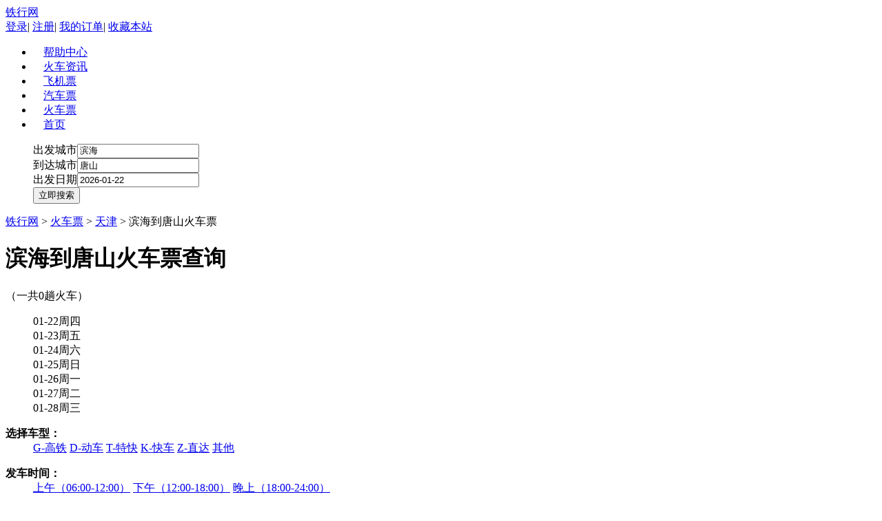

--- FILE ---
content_type: text/html;charset=UTF-8
request_url: http://hcp.tiexing.com/binhai-tangshan.html
body_size: 7538
content:
<!DOCTYPE html PUBLIC "-//W3C//DTD XHTML 1.0 Transitional//EN" "http://www.w3.org/TR/xhtml1/DTD/xhtml1-transitional.dtd">
<html xmlns="http://www.w3.org/1999/xhtml">
<head>
<meta http-equiv="Content-Type" content="text/html; charset=utf-8" />
<meta name="description" content="铁行网为您提供滨海到唐山火车票查询、滨海到唐山火车票预订服务，支持快递送票和车站代售点自取票。买火车票，上铁行网。" />
<meta name="keywords" content="滨海到唐山火车票查询" />
<title>滨海到唐山火车票查询_铁行网Tiexing.com</title>
<link href="http://img.tiexing.com/styles/common/css/main.css" rel="stylesheet" type="text/css" />
<script type="text/javascript" src="http://img.tiexing.com/js/common/jquery/jquery-1.7.1.min.js"></script>
<script type="text/javascript" src="http://img.tiexing.com/js/common/jquery/jquery.jslides.js"></script>
<script type="text/javascript" src="http://img.tiexing.com/js/common/datepicker/WdatePicker.js"></script>
<script type="text/javascript" src="http://hcp.tiexing.com/js/train/search.js"></script>
<script type="text/javascript" src="http://img.tiexing.com/js/common/selector/city_data.js"></script>
<script type="text/javascript" src="http://img.tiexing.com/js/common/selector/city_selector.js"></script>
<script type="text/javascript" src="http://hcp.tiexing.com/js/train/txTrainCity.js"></script>
<script type="text/javascript" src="http://img.tiexing.com/js/common/float.js"></script>
</head>
<body>
<style>
	.toper .r_box .nav ul li a {padding:0 15px;}
</style>
<div class="warpper toper">
	<div class="logo"><a href="http://www.tiexing.com" title="铁行网">铁行网</a></div>
	<div class="r_box">
    	<div class="t_box">
    		<a rel="nofollow" href="http://ucenter.114piaowu.com">登录</a>|
    		<a rel="nofollow" target="_blank" href="http://ucenter.114piaowu.com/module/datum/userData/register.jsp">注册</a>|
    		<a rel="nofollow" href="http://ucenter.114piaowu.com/datum/userCenterHome/centerHomeInfo.html">我的订单</a>|
    		<a target="_self" href="javascript:window.external.AddFavorite('http://www.tiexing.com','铁行网')">收藏本站</a>
    	</div>
        <div class="nav">
        	<ul>
                <li><a href="/" >帮助中心</a></li>
                <li><a href="/" >火车资讯</a></li>
                <li><a href="http://jipiao.114piaowu.com/" >飞机票</a></li>
                <li><a href="http://qiche.114piaowu.com/" >汽车票</a></li>
                <li><a href="http://hcp.tiexing.com" class="cur">火车票</a></li>
                <li><a href="http://www.tiexing.com" >首页</a></li>
            </ul>
        </div>
    </div>
</div>
<div class="clearboth"></div>
<div class="banner">
	<div class="content warpper">
        <div class="contbox contbox_zz left">
            <form name="daigouForm2" action="train/txStationToStation_txStationToStationAdapter.action" method="post"
					onsubmit="return search.checkTrainForm('2');" >
	            <div class="search_cs search_zz left">
	                <dl>
	                    <dd><span>出发城市</span><input onblur="hideCity()"
										onfocus="citySelector._ListData_=cityDataList.trainData;showCity('startCity2')"
										id="startCity2" value="滨海" name="startStation" type="text" value="请选择出发城市..."/></dd>
	                    <dd><span>到达城市</span><input onblur="hideCity()" onfocus="citySelector._ListData_=cityDataList.trainData;showCity('endCity2')"
										id="endCity2" value="唐山" name="endStation" type="text" value="请选择到达城市..." /></dd>
	                    <dd><span>出发日期</span><input class="date" id="goDate" value="2026-01-22"	name="goDate"
										onclick="WdatePicker({doubleCalendar:true,minDate:'2026-01-20',maxDate:'2026-03-20'})" type="text" value="请选择出发日期..."/></dd>
	                    <dd><input class="sgo" name="" type="submit" value="立即搜索" /></dd>
	                </dl>
	            </div>
	        </form>
        </div>
        <div class="clearboth"></div>
    </div>
</div>
<div class="warpper mbx"><a href="http://www.tiexing.com">铁行网</a> &gt; <a href="http://hcp.tiexing.com">火车票</a> &gt; <a href="http://hcp.tiexing.com/tj/">天津</a> &gt; 滨海到唐山火车票</div>
<div class="warpper">
	<div class="maincs left">
    	<div class="title left"><h1>滨海到唐山火车票查询</h1>（一共0趟火车）</div>
    	<style>.css_183d14ef-e86f-4e18-ac5f-358ab96253eb {background:url(http://hcp.tiexing.com/styles/train/images/orange_20130305.gif) no-repeat -31px 0;display: block;float: left;height: 9px;line-height: 9px;margin: 6px 0;overflow: hidden;width: 7px;}
.css_6a7fbd4c-80ed-4e7b-9455-268e5279dfe3 {background:url(http://hcp.tiexing.com/styles/train/images/orange_20130305.gif) no-repeat -199px 0;display: block;float: left;height: 9px;line-height: 9px;margin: 6px 0;overflow: hidden;width: 7px;}
.css_073222eb-146b-41f1-a7f5-8e51400d40fc {background:url(http://hcp.tiexing.com/styles/train/images/orange_20130305.gif) no-repeat -87px 0;display: block;float: left;height: 9px;line-height: 9px;margin: 6px 0;overflow: hidden;width: 7px;}
.css_259c34de-9b3e-401a-b488-298ee3b42fc6 {background:url(http://hcp.tiexing.com/styles/train/images/orange_20130305.gif) no-repeat -73px 0;display: block;float: left;height: 9px;line-height: 9px;margin: 6px 0;overflow: hidden;width: 7px;}
.css_1351f0d6-2a43-44b9-a66e-4a7def3728b2 {background:url(http://hcp.tiexing.com/styles/train/images/orange_20130305.gif) no-repeat -3px 0;display: block;float: left;height: 9px;line-height: 9px;margin: 6px 0;overflow: hidden;width: 7px;}
.css_c1b06375-7313-49dc-9ef3-7a08788b1248 {background:url(http://hcp.tiexing.com/styles/train/images/orange_20130305.gif) no-repeat -241px 0;display: block;float: left;height: 9px;line-height: 9px;margin: 6px 0;overflow: hidden;width: 7px;}
.css_9da24009-08e3-44c6-b412-8500a3033c3e {background:url(http://hcp.tiexing.com/styles/train/images/orange_20130305.gif) no-repeat -59px 0;display: block;float: left;height: 9px;line-height: 9px;margin: 6px 0;overflow: hidden;width: 7px;}
.css_30c4b7d5-2f90-47ce-9987-18d22eb84774 {background:url(http://hcp.tiexing.com/styles/train/images/orange_20130305.gif) no-repeat -325px 0;display: block;float: left;height: 9px;line-height: 9px;margin: 6px 0;overflow: hidden;width: 7px;}
.css_c32b4661-db24-48a6-bac4-01082d4fa6e9 {background:url(http://hcp.tiexing.com/styles/train/images/orange_20130305.gif) no-repeat -17px 0;display: block;float: left;height: 9px;line-height: 9px;margin: 6px 0;overflow: hidden;width: 7px;}
.css_ba8fb7ea-50c2-43e5-ae1d-74426653823e {background:url(http://hcp.tiexing.com/styles/train/images/orange_20130305.gif) no-repeat -45px 0;display: block;float: left;height: 9px;line-height: 9px;margin: 6px 0;overflow: hidden;width: 7px;}
.css_265b9a1c-c8ed-4e4b-9dc1-0f58d5766960 {background:url(http://hcp.tiexing.com/styles/train/images/orange_20130305.gif) no-repeat -99px 0;display: block;float: left;height: 9px;line-height: 9px;margin: 6px 0;overflow: hidden;width: 7px;}
</style><style>.css_72422996-9864-4f5c-9262-b1e689c416c2 {background:url(http://hcp.tiexing.com/styles/train/images/grey_20130305.gif) no-repeat -31px 0;display: block;float: left;height: 9px;line-height: 9px;margin: 6px 0;overflow: hidden;width: 7px;}
.css_609e14b2-ca32-481f-bdba-8677dc0a286d {background:url(http://hcp.tiexing.com/styles/train/images/grey_20130305.gif) no-repeat -199px 0;display: block;float: left;height: 9px;line-height: 9px;margin: 6px 0;overflow: hidden;width: 7px;}
.css_7e1f11ac-caa8-430f-b162-38acfdaa3b83 {background:url(http://hcp.tiexing.com/styles/train/images/grey_20130305.gif) no-repeat -87px 0;display: block;float: left;height: 9px;line-height: 9px;margin: 6px 0;overflow: hidden;width: 7px;}
.css_62b7f3d2-62d0-46b5-afbb-5586d1d4ac04 {background:url(http://hcp.tiexing.com/styles/train/images/grey_20130305.gif) no-repeat -73px 0;display: block;float: left;height: 9px;line-height: 9px;margin: 6px 0;overflow: hidden;width: 7px;}
.css_9406e1e7-37b4-4436-959c-855f22eefdff {background:url(http://hcp.tiexing.com/styles/train/images/grey_20130305.gif) no-repeat -3px 0;display: block;float: left;height: 9px;line-height: 9px;margin: 6px 0;overflow: hidden;width: 7px;}
.css_217b5a32-52e8-4b83-a5bc-588cdd02bca8 {background:url(http://hcp.tiexing.com/styles/train/images/grey_20130305.gif) no-repeat -241px 0;display: block;float: left;height: 9px;line-height: 9px;margin: 6px 0;overflow: hidden;width: 7px;}
.css_6407fb7c-d297-4204-a3bb-9f0867b8b395 {background:url(http://hcp.tiexing.com/styles/train/images/grey_20130305.gif) no-repeat -59px 0;display: block;float: left;height: 9px;line-height: 9px;margin: 6px 0;overflow: hidden;width: 7px;}
.css_2a89a223-54ea-4a54-b6dd-e14df6f379ee {background:url(http://hcp.tiexing.com/styles/train/images/grey_20130305.gif) no-repeat -325px 0;display: block;float: left;height: 9px;line-height: 9px;margin: 6px 0;overflow: hidden;width: 7px;}
.css_92fded2f-ab0e-4c88-8b5a-e5ca944d208d {background:url(http://hcp.tiexing.com/styles/train/images/grey_20130305.gif) no-repeat -17px 0;display: block;float: left;height: 9px;line-height: 9px;margin: 6px 0;overflow: hidden;width: 7px;}
.css_7bd064a7-53de-46ab-b88e-b86530ad9ae5 {background:url(http://hcp.tiexing.com/styles/train/images/grey_20130305.gif) no-repeat -45px 0;display: block;float: left;height: 9px;line-height: 9px;margin: 6px 0;overflow: hidden;width: 7px;}
.css_f5de6e6e-a222-469c-a586-9ec53da32467 {background:url(http://hcp.tiexing.com/styles/train/images/grey_20130305.gif) no-repeat -99px 0;display: block;float: left;height: 9px;line-height: 9px;margin: 6px 0;overflow: hidden;width: 7px;}
</style><style>
	.text{
   	   float: left;
   	 } 
   	 .yupiao{
   	   color: #999999;
   	   float: left;
   	 }
   	 .orangeRMB{
   overflow:hidden ; height:11px ; float:left ; display:block ;  width:8px ; margin:4px 2px ; line-height:11px ;
   	   background:url(http://hcp.tiexing.com/styles/train/images/orange_RMB.gif);
   	   color: #999999;
   	 }
     .greyRMB{
     overflow:hidden ; height:11px ; float:left ; display:block ;  width:8px ; margin:4px 2px ; line-height:11px ;
   	   background:url(http://hcp.tiexing.com/styles/train/images/grey_RMB.gif);
   	   color: #999999;
   	 }
</style>
	<form id="dateForm" name="dateForm" action="/train/txStationToStation_txStationToStationAdapter.action;jsessionid=3BE6D52CFE43160EE0BBF85172BB921F" method="post"><div class="datetab left">
        	<dl>
            	<dt><a href="javascript:void(0)" onClick="txTrain.clickLeft();"></a></dt>
	            	<input type="hidden" name="startStationPy" value="binhai"></input>
	            	<input type="hidden" name="endStationPy" value="tangshan"></input>
	            	<input type="hidden" name="goDate" id="goDateId" value=""></input>
	            	<input type="hidden" name="startDateVal" id="startDateVal" value=""></input>
	            	<dd class="" startDateVal="2026-01-20" style="display:none" name="dateloop" id="date0">
                            <a onClick="txTrain.clickDate('2026-01-20')">
                                01-20周二</a>
                        </dd>
	                <dd class="" startDateVal="2026-01-21" style="display:none" name="dateloop" id="date1">
                            <a onClick="txTrain.clickDate('2026-01-21')">
                                01-21周三</a>
                        </dd>
	                <dd class="cur" startDateVal="2026-01-22" style="" name="dateloop" id="date2">
                            <a onClick="txTrain.clickDate('2026-01-22')">
                                01-22周四</a>
                        </dd>
	                <dd class="" startDateVal="2026-01-23" style="" name="dateloop" id="date3">
                            <a onClick="txTrain.clickDate('2026-01-23')">
                                01-23周五</a>
                        </dd>
	                <dd class="" startDateVal="2026-01-24" style="" name="dateloop" id="date4">
                            <a onClick="txTrain.clickDate('2026-01-24')">
                                01-24周六</a>
                        </dd>
	                <dd class="" startDateVal="2026-01-25" style="" name="dateloop" id="date5">
                            <a onClick="txTrain.clickDate('2026-01-25')">
                                01-25周日</a>
                        </dd>
	                <dd class="" startDateVal="2026-01-26" style="" name="dateloop" id="date6">
                            <a onClick="txTrain.clickDate('2026-01-26')">
                                01-26周一</a>
                        </dd>
	                <dd class="" startDateVal="2026-01-27" style="" name="dateloop" id="date7">
                            <a onClick="txTrain.clickDate('2026-01-27')">
                                01-27周二</a>
                        </dd>
	                <dd class="" startDateVal="2026-01-28" style="" name="dateloop" id="date8">
                            <a onClick="txTrain.clickDate('2026-01-28')">
                                01-28周三</a>
                        </dd>
	                <dd class="" startDateVal="2026-01-29" style="display:none" name="dateloop" id="date9">
                            <a onClick="txTrain.clickDate('2026-01-29')">
                                01-29周四</a>
                        </dd>
	                <dd class="" startDateVal="2026-01-30" style="display:none" name="dateloop" id="date10">
                            <a onClick="txTrain.clickDate('2026-01-30')">
                                01-30周五</a>
                        </dd>
	                <dd class="" startDateVal="2026-01-31" style="display:none" name="dateloop" id="date11">
                            <a onClick="txTrain.clickDate('2026-01-31')">
                                01-31周六</a>
                        </dd>
	                <dd class="" startDateVal="2026-02-01" style="display:none" name="dateloop" id="date12">
                            <a onClick="txTrain.clickDate('2026-02-01')">
                                02-01周日</a>
                        </dd>
	                <dd class="" startDateVal="2026-02-02" style="display:none" name="dateloop" id="date13">
                            <a onClick="txTrain.clickDate('2026-02-02')">
                                02-02周一</a>
                        </dd>
	                <dd class="" startDateVal="2026-02-03" style="display:none" name="dateloop" id="date14">
                            <a onClick="txTrain.clickDate('2026-02-03')">
                                02-03周二</a>
                        </dd>
	                <dd class="" startDateVal="2026-02-04" style="display:none" name="dateloop" id="date15">
                            <a onClick="txTrain.clickDate('2026-02-04')">
                                02-04周三</a>
                        </dd>
	                <dd class="" startDateVal="2026-02-05" style="display:none" name="dateloop" id="date16">
                            <a onClick="txTrain.clickDate('2026-02-05')">
                                02-05周四</a>
                        </dd>
	                <dd class="" startDateVal="2026-02-06" style="display:none" name="dateloop" id="date17">
                            <a onClick="txTrain.clickDate('2026-02-06')">
                                02-06周五</a>
                        </dd>
	                <dd class="" startDateVal="2026-02-07" style="display:none" name="dateloop" id="date18">
                            <a onClick="txTrain.clickDate('2026-02-07')">
                                02-07周六</a>
                        </dd>
	                <dd class="" startDateVal="2026-02-08" style="display:none" name="dateloop" id="date19">
                            <a onClick="txTrain.clickDate('2026-02-08')">
                                02-08周日</a>
                        </dd>
	                <dd class="" startDateVal="2026-02-09" style="display:none" name="dateloop" id="date20">
                            <a onClick="txTrain.clickDate('2026-02-09')">
                                02-09周一</a>
                        </dd>
	                <dd class="" startDateVal="2026-02-10" style="display:none" name="dateloop" id="date21">
                            <a onClick="txTrain.clickDate('2026-02-10')">
                                02-10周二</a>
                        </dd>
	                <dd class="" startDateVal="2026-02-11" style="display:none" name="dateloop" id="date22">
                            <a onClick="txTrain.clickDate('2026-02-11')">
                                02-11周三</a>
                        </dd>
	                <dd class="" startDateVal="2026-02-12" style="display:none" name="dateloop" id="date23">
                            <a onClick="txTrain.clickDate('2026-02-12')">
                                02-12周四</a>
                        </dd>
	                <dd class="" startDateVal="2026-02-13" style="display:none" name="dateloop" id="date24">
                            <a onClick="txTrain.clickDate('2026-02-13')">
                                02-13周五</a>
                        </dd>
	                <dd class="" startDateVal="2026-02-14" style="display:none" name="dateloop" id="date25">
                            <a onClick="txTrain.clickDate('2026-02-14')">
                                02-14周六</a>
                        </dd>
	                <dd class="" startDateVal="2026-02-15" style="display:none" name="dateloop" id="date26">
                            <a onClick="txTrain.clickDate('2026-02-15')">
                                02-15周日</a>
                        </dd>
	                <dd class="" startDateVal="2026-02-16" style="display:none" name="dateloop" id="date27">
                            <a onClick="txTrain.clickDate('2026-02-16')">
                                02-16周一</a>
                        </dd>
	                <dd class="" startDateVal="2026-02-17" style="display:none" name="dateloop" id="date28">
                            <a onClick="txTrain.clickDate('2026-02-17')">
                                02-17周二</a>
                        </dd>
	                <dd class="" startDateVal="2026-02-18" style="display:none" name="dateloop" id="date29">
                            <a onClick="txTrain.clickDate('2026-02-18')">
                                02-18周三</a>
                        </dd>
	                <dd class="" startDateVal="2026-02-19" style="display:none" name="dateloop" id="date30">
                            <a onClick="txTrain.clickDate('2026-02-19')">
                                02-19周四</a>
                        </dd>
	                <dd class="" startDateVal="2026-02-20" style="display:none" name="dateloop" id="date31">
                            <a onClick="txTrain.clickDate('2026-02-20')">
                                02-20周五</a>
                        </dd>
	                <dd class="" startDateVal="2026-02-21" style="display:none" name="dateloop" id="date32">
                            <a onClick="txTrain.clickDate('2026-02-21')">
                                02-21周六</a>
                        </dd>
	                <dd class="" startDateVal="2026-02-22" style="display:none" name="dateloop" id="date33">
                            <a onClick="txTrain.clickDate('2026-02-22')">
                                02-22周日</a>
                        </dd>
	                <dd class="" startDateVal="2026-02-23" style="display:none" name="dateloop" id="date34">
                            <a onClick="txTrain.clickDate('2026-02-23')">
                                02-23周一</a>
                        </dd>
	                <dd class="" startDateVal="2026-02-24" style="display:none" name="dateloop" id="date35">
                            <a onClick="txTrain.clickDate('2026-02-24')">
                                02-24周二</a>
                        </dd>
	                <dd class="" startDateVal="2026-02-25" style="display:none" name="dateloop" id="date36">
                            <a onClick="txTrain.clickDate('2026-02-25')">
                                02-25周三</a>
                        </dd>
	                <dd class="" startDateVal="2026-02-26" style="display:none" name="dateloop" id="date37">
                            <a onClick="txTrain.clickDate('2026-02-26')">
                                02-26周四</a>
                        </dd>
	                <dd class="" startDateVal="2026-02-27" style="display:none" name="dateloop" id="date38">
                            <a onClick="txTrain.clickDate('2026-02-27')">
                                02-27周五</a>
                        </dd>
	                <dd class="" startDateVal="2026-02-28" style="display:none" name="dateloop" id="date39">
                            <a onClick="txTrain.clickDate('2026-02-28')">
                                02-28周六</a>
                        </dd>
	                <dd class="" startDateVal="2026-03-01" style="display:none" name="dateloop" id="date40">
                            <a onClick="txTrain.clickDate('2026-03-01')">
                                03-01周日</a>
                        </dd>
	                <dd class="" startDateVal="2026-03-02" style="display:none" name="dateloop" id="date41">
                            <a onClick="txTrain.clickDate('2026-03-02')">
                                03-02周一</a>
                        </dd>
	                <dd class="" startDateVal="2026-03-03" style="display:none" name="dateloop" id="date42">
                            <a onClick="txTrain.clickDate('2026-03-03')">
                                03-03周二</a>
                        </dd>
	                <dd class="" startDateVal="2026-03-04" style="display:none" name="dateloop" id="date43">
                            <a onClick="txTrain.clickDate('2026-03-04')">
                                03-04周三</a>
                        </dd>
	                <dd class="" startDateVal="2026-03-05" style="display:none" name="dateloop" id="date44">
                            <a onClick="txTrain.clickDate('2026-03-05')">
                                03-05周四</a>
                        </dd>
	                <dd class="" startDateVal="2026-03-06" style="display:none" name="dateloop" id="date45">
                            <a onClick="txTrain.clickDate('2026-03-06')">
                                03-06周五</a>
                        </dd>
	                <dd class="" startDateVal="2026-03-07" style="display:none" name="dateloop" id="date46">
                            <a onClick="txTrain.clickDate('2026-03-07')">
                                03-07周六</a>
                        </dd>
	                <dd class="" startDateVal="2026-03-08" style="display:none" name="dateloop" id="date47">
                            <a onClick="txTrain.clickDate('2026-03-08')">
                                03-08周日</a>
                        </dd>
	                <dd class="" startDateVal="2026-03-09" style="display:none" name="dateloop" id="date48">
                            <a onClick="txTrain.clickDate('2026-03-09')">
                                03-09周一</a>
                        </dd>
	                <dd class="" startDateVal="2026-03-10" style="display:none" name="dateloop" id="date49">
                            <a onClick="txTrain.clickDate('2026-03-10')">
                                03-10周二</a>
                        </dd>
	                <dd class="" startDateVal="2026-03-11" style="display:none" name="dateloop" id="date50">
                            <a onClick="txTrain.clickDate('2026-03-11')">
                                03-11周三</a>
                        </dd>
	                <dd class="" startDateVal="2026-03-12" style="display:none" name="dateloop" id="date51">
                            <a onClick="txTrain.clickDate('2026-03-12')">
                                03-12周四</a>
                        </dd>
	                <dd class="" startDateVal="2026-03-13" style="display:none" name="dateloop" id="date52">
                            <a onClick="txTrain.clickDate('2026-03-13')">
                                03-13周五</a>
                        </dd>
	                <dd class="" startDateVal="2026-03-14" style="display:none" name="dateloop" id="date53">
                            <a onClick="txTrain.clickDate('2026-03-14')">
                                03-14周六</a>
                        </dd>
	                <dd class="" startDateVal="2026-03-15" style="display:none" name="dateloop" id="date54">
                            <a onClick="txTrain.clickDate('2026-03-15')">
                                03-15周日</a>
                        </dd>
	                <dd class="" startDateVal="2026-03-16" style="display:none" name="dateloop" id="date55">
                            <a onClick="txTrain.clickDate('2026-03-16')">
                                03-16周一</a>
                        </dd>
	                <dd class="" startDateVal="2026-03-17" style="display:none" name="dateloop" id="date56">
                            <a onClick="txTrain.clickDate('2026-03-17')">
                                03-17周二</a>
                        </dd>
	                <dd class="" startDateVal="2026-03-18" style="display:none" name="dateloop" id="date57">
                            <a onClick="txTrain.clickDate('2026-03-18')">
                                03-18周三</a>
                        </dd>
	                <dd class="" startDateVal="2026-03-19" style="display:none" name="dateloop" id="date58">
                            <a onClick="txTrain.clickDate('2026-03-19')">
                                03-19周四</a>
                        </dd>
	                <dd class="" startDateVal="2026-03-20" style="display:none" name="dateloop" id="date59">
                            <a onClick="txTrain.clickDate('2026-03-20')">
                                03-20周五</a>
                        </dd>
	                <dt class="r"><a href="javascript:void(0)" onClick="txTrain.clickRight();"></a></dt>
            </dl>
            
        </div>
        </form>


<div class="cont_cs cont_zz left">
            <dl class="seclct left">
                <dt class="left"><b>选择车型：</b></dt>
                <dd class="left">
					<a onclick="txTrain.formatTable(this)"  id="beg-G" href="javascript:void(0)">G-高铁</a>
					<a onclick="txTrain.formatTable(this)"  id="beg-D" href="javascript:void(0)">D-动车</a>
					<a onclick="txTrain.formatTable(this)"  id="beg-T" href="javascript:void(0)">T-特快</a>
					<a onclick="txTrain.formatTable(this)"  id="beg-K" href="javascript:void(0)">K-快车</a>
					<a onclick="txTrain.formatTable(this)"  id="beg-Z" href="javascript:void(0)">Z-直达</a>
					<a onclick="txTrain.formatTable(this)"  id="beg-O" href="javascript:void(0)">其他</a>
                </dd>
            </dl>
            <dl class="seclct left">
                <dt class="left"><b>发车时间：</b></dt>
                <dd class="left">
					<a onclick="txTrain.formatTable(this)" id="chk-AM" href="javascript:void(0)">上午（06:00-12:00）</a>
					<a onclick="txTrain.formatTable(this)" id="chk-PM" href="javascript:void(0)">下午（12:00-18:00）</a>
	                <a onclick="txTrain.formatTable(this)" id="chk-NT" href="javascript:void(0)">晚上（18:00-24:00）</a>
                </dd>
            </dl>
            <ul class="bt left">
                <li class="a1">车次</li>
                <li class="a7">出发/到达</li>
                <li class="a4">运行时间</li>
                <li class="a5">参考票价</li>
            </ul>
            
            <div class="remind left">
	             铁行网提供的“滨海到唐山火车票”信息仅供参考，请以火车站当日售票信息为准！
	        </div>
	        <div class="sorry">
            	<span><img src="http://img.tiexing.com/styles/common/images/imgsorry.jpg" width="71" height="71" /></span>
                <p><b>抱歉，没有符合条件的车次信息，请重新查询。</b></p>
            </div>
	        </div><div class="star_end left">
	<ul>
    	<h3>滨海出发的火车</h3>
    	 <li><a href="/binhai-tangshan.html">滨海到唐山</a></li>
    	 <li><a href="/binhai-luanhe.html">滨海到滦河</a></li>
    	 <li><a href="/binhai-dingzhoudong.html">滨海到定州东</a></li>
    	 <li><a href="/binhai-tianjinxi.html">滨海到天津西</a></li>
    	 <li><a href="/binhai-panjin.html">滨海到盘锦</a></li>
    	 <li><a href="/binhai-qufudong.html">滨海到曲阜东</a></li>
    	 <li><a href="/binhai-xingtaidong.html">滨海到邢台东</a></li>
    	 <li><a href="/binhai-hunchun.html">滨海到珲春</a></li>
    	 <li><a href="/binhai-binhaibei.html">滨海到滨海北</a></li>
    	 <li><a href="/binhai-qinhuangdao.html">滨海到秦皇岛</a></li>
    	 </ul>
    <ul class="nor">
    	<h3>到达唐山的火车</h3>
    	<li><a href="/tianjin-tangshan.html">天津到唐山</a></li>
    	<li><a href="/tianjinxi-tangshan.html">天津西到唐山</a></li>
    	<li><a href="/binhai-tangshan.html">滨海到唐山</a></li>
    	<li><a href="/binhaibei-tangshan.html">滨海北到唐山</a></li>
    	<li><a href="/jinghai-tangshan.html">静海到唐山</a></li>
    	<li><a href="/yangliuqing-tangshan.html">杨柳青到唐山</a></li>
    	<li><a href="/tanggu-tangshan.html">塘沽到唐山</a></li>
    	<li><a href="/yangcun-tangshan.html">杨村到唐山</a></li>
    	<li><a href="/lutai-tangshan.html">芦台到唐山</a></li>
    	<li><a href="/junliangchengbei-tangshan.html">军粮城北到唐山</a></li>
    	</ul>
</div></div>
    <div class="sidbar right">
    	<div class="ad">
    	    </div>
        <div class="gaikuang left">
	<a href="http://hcp.tiexing.com/binhai/"><h3>滨海火车站</h3></a>
    <div class="section">
   	    <p>滨海站位于天津市滨海新区，是天津滨海新区最大的地面火车站，与天津站、天津西站、于家堡站并称为天津铁路四大主客运枢纽，津秦客运专线、环渤海城际铁路、地铁市域Z2线、滨海B2线、滨海B3线...
        <ul>
        	<li><a href="http://hcp.tiexing.com/binhai/">滨海火车站</a></li>
		    <li><a href="http://hcp.tiexing.com/binhai/jieshao.html">滨海火车站简介</a></li>
		    <li><a href="http://hcp.tiexing.com/binhai/dianhua.html">滨海火车站电话</a></li>
		    <li><a href="http://hcp.tiexing.com/binhai/dizhi.html">滨海火车站地址</a></li>
		    <li><a href="http://hcp.tiexing.com/binhai/shike.html">滨海火车站时刻</a></li>
		    <li><a href="http://hcp.tiexing.com/binhai/piaojia.html">滨海火车站票价</a></li>
		    <li><a href="http://hcp.tiexing.com/binhai/checi.html">滨海火车站车次</a></li>
		    <li><a href="http://hcp.tiexing.com/binhai/zixun.html">滨海火车站资讯</a></li>
        </ul>
    </div>
</div>
<div class="gaikuang left">
	<a href="/tangshan/"><h3>唐山火车站</h3></a>
    <div class="section">
   	    <p>唐山站始建于1881年，后于1978年重新建设，接着又于2010年再次新建。唐山站设站于河北省唐山市路北区新华道西端，距北京站262公里，离哈尔滨站1150公里，南距丰南站6公里，北距...
        <ul>
        	<li><a href="http://hcp.tiexing.com/tangshan/">唐山火车站</a></li>
		    <li><a href="http://hcp.tiexing.com/tangshan/jieshao.html">唐山火车站简介</a></li>
		    <li><a href="http://hcp.tiexing.com/tangshan/dianhua.html">唐山火车站电话</a></li>
		    <li><a href="http://hcp.tiexing.com/tangshan/dizhi.html">唐山火车站地址</a></li>
		    <li><a href="http://hcp.tiexing.com/tangshan/shike.html">唐山火车站时刻</a></li>
		    <li><a href="http://hcp.tiexing.com/tangshan/piaojia.html">唐山火车站票价</a></li>
		    <li><a href="http://hcp.tiexing.com/tangshan/checi.html">唐山火车站车次</a></li>
		    <li><a href="http://hcp.tiexing.com/tangshan/zixun.html">唐山火车站资讯</a></li>
        </ul>
    </div>
</div></div>
    <div class="clearboth"></div>
</div>
    <div class="youshi warpper">
	<div class="title_box"><span>已经有<b>36661404</b>人在本站购票</span></div>
    <div class="cont_box left">
    	<ul>
        	<li>
            <p><strong>及时出票，快速反馈</strong></p>
            <p>(1) 预售期内第一时间出票</p>
			<p>(2) 第一时间通知订票结果</p>
	        </li>
	        <li class="b">
	            <p><strong>取票自由，退票便捷</strong></p>
	            <p>(1)任意火车站和代售点取票</p>
				<p>(2)支持人工电话退、改签</p>
	        </li>
	        <li class="c">
	            <p><strong>支付便捷，退款无忧</strong></p>
	            <p>(1)支持信用卡、支付宝和网银</p>
				<p>(2)第三方监督，票款无忧</p>
	        </li>
        </ul>
    </div>
    <div class="clearboth"></div>
</div>
<div class="main_lbg warpper"></div>
	<div class="botnews warpper">
	<dl>
    	<dt><h4>新手上路</h4></dt>
        <dd><a href="/26.html" rel="nofollow" target="_blank">用户登录/快速注册</a></dd>
        <dd><a href="/27.html" rel="nofollow" target="_blank" title="全价成人票、儿童票">支持代购那几种火车票类型？</a></dd>
        <dd><a href="/28.html" rel="nofollow" target="_blank">怎样查询我的订单？</a></dd>
        <dd><a href="/29.html" rel="nofollow" target="_blank">怎样取消订单？</a></dd>
    </dl>
    <dl>
    	<dt><h4>常见问题</h4></dt>
        <dd><a href="/34.html" rel="nofollow" target="_blank">订票成功后该如何取票？</a></dd>
        <dd><a href="/30.html" rel="nofollow" target="_blank">如果订票不成功，退款需要几天？</a></dd>
        <dd><a href="/35.html" rel="nofollow" target="_blank">退票是如何操作的？</a></dd>
        <dd><a href="/36.html" rel="nofollow" target="_blank">火车票该如何改签？</a></dd>
    </dl>
    <dl class="m_rig_none">
    	<dt><h4>支付方式</h4></dt>
        <dd><a href="/32.html" rel="nofollow" target="_blank"  title="支持网银、信用卡、快捷支付、支付宝">支持那几种快捷支付方式？</a></dd>
        <dd><a href="/32.html" rel="nofollow" target="_blank"  title="支持支付宝">可以使用支付宝付款吗？</a></dd>
        <dd><a href="/32.html" rel="nofollow" target="_blank"  title="支持信用卡">可以使用信用卡付款吗？</a></dd>
        <dd><a href="/32.html" rel="nofollow" target="_blank"  title="支持网银">可以使用网上银行付款吗？</a></dd>
    </dl>
	<div class="clearboth"></div>
</div>
<div class="clearboth"></div>
<div class="footer">
	<p class="menu">
		<a href="/22.html" rel="nofollow">关于我们</a>|
		<a href="/23.html " rel="nofollow">免责声明</a>|
		<a href="/49.html" rel="nofollow">隐私保护</a>|
		<a href="http://union.114piaowu.com/" rel="nofollow">网站加盟</a>|
		<a href="/25.html" rel="nofollow">联系我们 </a>
	</p>
    <p>Copyright © 2009-2019 <a href="http://www.tiexing.com" title="铁行网">www.tiexing.com</a> <a href="http://www.miibeian.gov.cn/publish/query/indexFirst.action">苏ICP备11023896号-5</a></p>
    <p><a target="_blank" href="https://www.beian.gov.cn/portal/registerSystemInfo?recordcode=32010402000454" style="display:inline-block;text-decoration:none;height:20px;line-height:20px;" rel="nofollow"  target="_blank">
		<img src="http://hcp.tiexing.com/styles/train/images/ghs.png" style="float:left;"/>苏公网安备 32010402000454号</a></p>
    <div class=" warpper icon_foot">
    <ul>
        <li><a href="http://img.tiexing.com/images/zizhi/20140606.jpg" rel="nofollow" target="_blank"><img src="http://img.tiexing.com/styles/common/images/wapba.png" width="127" height="47" /></a></li>
        <li><a href="http://www.njga.gov.cn/www/njga/wsga/index.jsp" rel="nofollow" target="_blank"><img src="http://img.tiexing.com/styles/common/images/wapjc.png" width="127" height="47" /></a></li>
        <li><a><img src="http://img.tiexing.com/styles/common/images/zf-pay.png" width="127" height="47" /></a></li>
<!--         
        <li>
			<script src="http://kxlogo.knet.cn/seallogo.dll?sn=e131008110100427325mjo000000&amp;size=0"></script>
            <span style="display:inline-block;position:relative;width:auto;">
	            <a id="kx_verify" tabindex="-1" target="_blank" kx_type="图标式" style="display:inline-block;">
	            	<img src="http://rr.knet.cn/static/images/logo/cnnic.png" style="border:none;" oncontextmenu="return false;" alt="可信网站">
	            </a>
            </span>
        </li>
 -->        
    </ul>
    <div class="clearboth"></div>
  </div>
    </div>
</body>
<a id="fk" href="http://ucenter.114piaowu.com/notVip/queryorder/toLogin.html" target="_blank"></a>
<a id="tp" href="http://ucenter.114piaowu.com/datum/userCenterHome/centerHomeInfo.html" target="_blank"></a>
<a id="kf" href="http://ucenter.114piaowu.com/notVip/queryorder/toKefu.html" target="_blank"></a>
<div id="code"></div>
<div id="code_img"></div>
<a id="gotop" href="javascript:void(0)"></a>

</html>